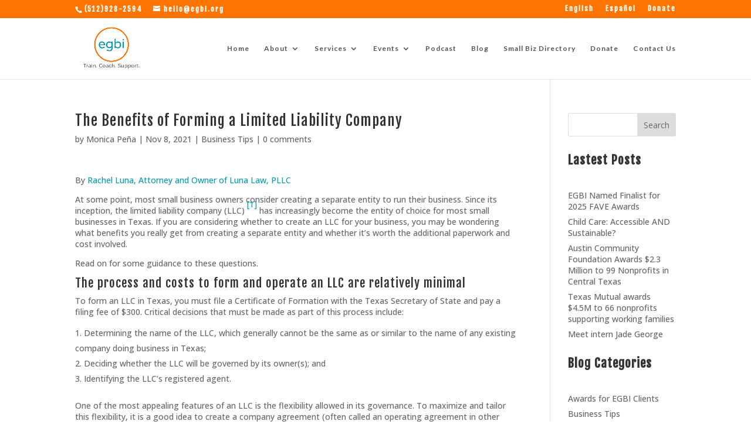

--- FILE ---
content_type: text/css
request_url: https://hb.wpmucdn.com/egbi.org/7615dc28-0406-4fd0-89e4-b4161b7a3d21.css
body_size: -155
content:
/**handles:wp-block-list**/
ol,ul{box-sizing:border-box}:root :where(.wp-block-list.has-background){padding:1.25em 2.375em}